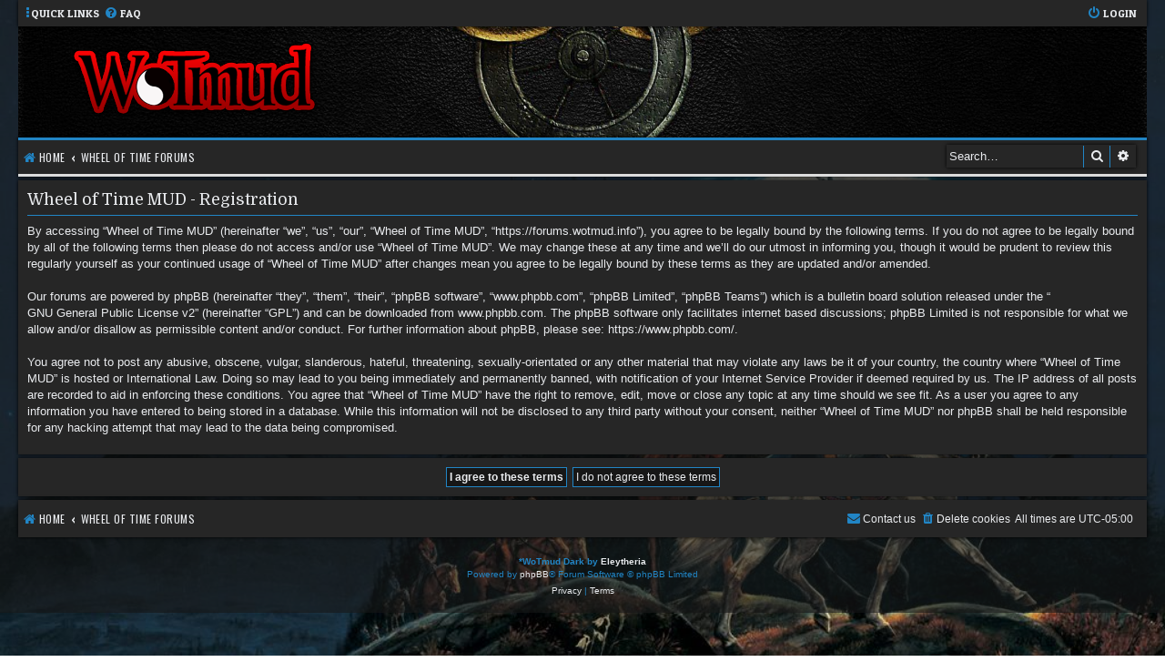

--- FILE ---
content_type: text/html; charset=UTF-8
request_url: https://forums.wotmud.info/ucp.php?mode=register&sid=9c422855944fa0341e5da388f8d9c27c
body_size: 3770
content:
<!DOCTYPE html>
<html dir="ltr" lang="en-gb">
<head>
<meta charset="utf-8" />
<meta http-equiv="X-UA-Compatible" content="IE=edge">
<meta name="viewport" content="width=device-width, initial-scale=1" />
<!-- Chrome, Firefox OS and Opera -->
<meta name="theme-color" content="#262626">
<!-- Windows Phone -->
<meta name="msapplication-navbutton-color" content="#262626">
<!-- iOS Safari -->
<meta name="apple-mobile-web-app-status-bar-style" content="#262626">

<title>Wheel of Time MUD - User Control Panel - Register</title>

	<link rel="alternate" type="application/atom+xml" title="Feed - Wheel of Time MUD" href="/app.php/feed?sid=c3e621d6c62d78cb4abe48387b9e46cf">			<link rel="alternate" type="application/atom+xml" title="Feed - New Topics" href="/app.php/feed/topics?sid=c3e621d6c62d78cb4abe48387b9e46cf">				

<!--
	Based on style:   prosilver (this is the default phpBB3 style)
	Original author:  Tom Beddard ( http://www.subBlue.com/ )
	Modified by:	  MannixMD @MannixMD (Hexagon)
	Current Mod by:	  Eleytheria @LyrenTalenos
-->

<link href="./assets/css/font-awesome.min.css?assets_version=5" rel="stylesheet">
<link href="./styles/WoTdark/theme/stylesheet.css?assets_version=5" rel="stylesheet">
<link href="./styles/WoTdark/theme/en/stylesheet.css?assets_version=5" rel="stylesheet">
<link href="https://fonts.googleapis.com/css?family=Domine|Oswald|Patua+One&display=swap" rel="stylesheet">



<link href="./styles/WoTdark/theme/wot.css?assets_version=5" rel="stylesheet">
<!--[if lte IE 9]>
	<link href="./styles/WoTdark/theme/tweaks.css?assets_version=5" rel="stylesheet">
<![endif]-->





</head>
<body id="phpbb" class="nojs notouch section-ucp ltr ">


<div id="wrap" class="wrap">
	<a id="top" class="top-anchor" accesskey="t"></a>
	
	<ul id="nav-main" class="nav-main linklist" role="menubar">

		<li id="quick-links" class="quick-links dropdown-container responsive-menu" data-skip-responsive="true">
			<a href="#" class="dropdown-trigger">
				<i class="icon fa-ellipsis-v" aria-hidden="true"></i><span>Quick links</span>
			</a>
			<div class="dropdown">
				<div class="pointer"><div class="pointer-inner"></div></div>
				<ul class="dropdown-contents" role="menu">
					
											<li class="separator"></li>
																									<li>
								<a href="./search.php?search_id=unanswered&amp;sid=c3e621d6c62d78cb4abe48387b9e46cf" role="menuitem">
									<i class="icon fa-file-o fa-fw icon-gray" aria-hidden="true"></i><span>Unanswered topics</span>
								</a>
							</li>
							<li>
								<a href="./search.php?search_id=active_topics&amp;sid=c3e621d6c62d78cb4abe48387b9e46cf" role="menuitem">
									<i class="icon fa-file-o fa-fw icon-blue" aria-hidden="true"></i><span>Active topics</span>
								</a>
							</li>
							<li class="separator"></li>
							<li>
								<a href="./search.php?sid=c3e621d6c62d78cb4abe48387b9e46cf" role="menuitem">
									<i class="icon fa-search fa-fw" aria-hidden="true"></i><span>Search</span>
								</a>
							</li>
					
										<li class="separator"></li>

									</ul>
			</div>
		</li>

				<li data-skip-responsive="true">
			<a href="/app.php/help/faq?sid=c3e621d6c62d78cb4abe48387b9e46cf" rel="help" title="Frequently Asked Questions" role="menuitem">
				<i class="icon fa-question-circle fa-fw" aria-hidden="true"></i><span>FAQ</span>
			</a>
		</li>
						
			<li class="rightside"  data-skip-responsive="true">
			<a href="./ucp.php?mode=login&amp;sid=c3e621d6c62d78cb4abe48387b9e46cf" title="Login" accesskey="x" role="menuitem">
				<i class="icon fa-power-off fa-fw" aria-hidden="true"></i><span>Login</span>
			</a>
		</li>
						</ul>	<div id="page-header">
		<div class="headerbar" role="banner">
					<div class="inner">

			<div id="site-description" class="site-description">
				<a id="logo" class="logo" href="https://wotmud.info/" title="Home"><span class="site_logo"></span></a>
				<h1>Wheel of Time MUD</h1>
				<p class="site-des">Forums for the Wheel of Time MUD</p>
				<p class="skiplink"><a href="#start_here">Skip to content</a></p>
			</div>


			</div>
					</div>
				
	<ul id="nav-breadcrumbs" class="nav-breadcrumbs linklist navlinks" role="menubar">
								<li class="breadcrumbs" itemscope itemtype="http://schema.org/BreadcrumbList">
							<span class="crumb"  itemtype="http://schema.org/ListItem" itemprop="itemListElement" itemscope><a href="https://wotmud.info/" itemtype="https://schema.org/Thing" itemscope itemprop="item" data-navbar-reference="home"><i class="icon fa-home fa-fw" aria-hidden="true"></i><span itemprop="name">Home</span></a><meta itemprop="position" content="1" /></span>
										<span class="crumb"  itemtype="http://schema.org/ListItem" itemprop="itemListElement" itemscope><a href="./index.php?sid=c3e621d6c62d78cb4abe48387b9e46cf" itemtype="https://schema.org/Thing" itemscope itemprop="item" accesskey="h" data-navbar-reference="index"><span itemprop="name">Wheel of Time Forums</span></a><meta itemprop="position" content="2" /></span>

								</li>

		
						<li id="search-box" class="search-box search-header">
				<form action="./search.php?sid=c3e621d6c62d78cb4abe48387b9e46cf" method="get" id="search">
				<fieldset>
					<input name="keywords" id="keywords" type="search" maxlength="128" title="Search for keywords" class="inputbox search tiny" size="20" value="" placeholder="Search…" />
					<button class="button button-search" type="submit" title="Search">
						<i class="icon fa-search fa-fw" aria-hidden="true"></i><span class="sr-only">Search</span>
					</button>
					<a href="./search.php?sid=c3e621d6c62d78cb4abe48387b9e46cf" class="button button-search-end" title="Advanced search">
						<i class="icon fa-cog fa-fw" aria-hidden="true"></i><span class="sr-only">Advanced search</span>
					</a>
					<input type="hidden" name="sid" value="c3e621d6c62d78cb4abe48387b9e46cf" />

				</fieldset>
				</form>
			</li>
							</ul>	</div>

	
	<a id="start_here" class="anchor"></a>
	<div id="page-body" class="page-body" role="main">
		
		


	<form method="post" action="./ucp.php?mode=register&amp;sid=c3e621d6c62d78cb4abe48387b9e46cf" id="agreement">

	<div class="panel">
		<div class="inner">
		<div class="content">
			<h2 class="sitename-title">Wheel of Time MUD - Registration</h2>
						<p>By accessing “Wheel of Time MUD” (hereinafter “we”, “us”, “our”, “Wheel of Time MUD”, “https://forums.wotmud.info”), you agree to be legally bound by the following terms. If you do not agree to be legally bound by all of the following terms then please do not access and/or use “Wheel of Time MUD”. We may change these at any time and we’ll do our utmost in informing you, though it would be prudent to review this regularly yourself as your continued usage of “Wheel of Time MUD” after changes mean you agree to be legally bound by these terms as they are updated and/or amended.<br />
	<br />
	Our forums are powered by phpBB (hereinafter “they”, “them”, “their”, “phpBB software”, “www.phpbb.com”, “phpBB Limited”, “phpBB Teams”) which is a bulletin board solution released under the “<a href="http://opensource.org/licenses/gpl-2.0.php">GNU General Public License v2</a>” (hereinafter “GPL”) and can be downloaded from <a href="https://www.phpbb.com/">www.phpbb.com</a>. The phpBB software only facilitates internet based discussions; phpBB Limited is not responsible for what we allow and/or disallow as permissible content and/or conduct. For further information about phpBB, please see: <a href="https://www.phpbb.com/">https://www.phpbb.com/</a>.<br />
	<br />
	You agree not to post any abusive, obscene, vulgar, slanderous, hateful, threatening, sexually-orientated or any other material that may violate any laws be it of your country, the country where “Wheel of Time MUD” is hosted or International Law. Doing so may lead to you being immediately and permanently banned, with notification of your Internet Service Provider if deemed required by us. The IP address of all posts are recorded to aid in enforcing these conditions. You agree that “Wheel of Time MUD” have the right to remove, edit, move or close any topic at any time should we see fit. As a user you agree to any information you have entered to being stored in a database. While this information will not be disclosed to any third party without your consent, neither “Wheel of Time MUD” nor phpBB shall be held responsible for any hacking attempt that may lead to the data being compromised.
	</p>
					</div>
		</div>
	</div>

	<div class="panel">
		<div class="inner">
		<fieldset class="submit-buttons">
						<input type="submit" name="agreed" id="agreed" value="I agree to these terms" class="button1" />&nbsp;
			<input type="submit" name="not_agreed" value="I do not agree to these terms" class="button2" />
						<input type="hidden" name="change_lang" value="" />

			<input type="hidden" name="creation_time" value="1767785087" />
<input type="hidden" name="form_token" value="b5bc88d0d700743d8febeb116c4492602859254c" />

		</fieldset>
		</div>
	</div>
	</form>


			</div>


<div id="page-footer" class="page-footer" role="contentinfo">
	<div class="navbar" role="navigation">
	<div class="inner">

	<ul id="nav-footer" class="nav-footer linklist" role="menubar">
		<li class="breadcrumbs">
							<span class="crumb"><a href="https://wotmud.info/" data-navbar-reference="home"><i class="icon fa-home fa-fw" aria-hidden="true"></i><span>Home</span></a></span>									<span class="crumb"><a href="./index.php?sid=c3e621d6c62d78cb4abe48387b9e46cf" data-navbar-reference="index"><span>Wheel of Time Forums</span></a></span>					</li>
		
				<li class="rightside">All times are <span title="America/New York">UTC-05:00</span></li>
							<li class="rightside">
				<a href="./ucp.php?mode=delete_cookies&amp;sid=c3e621d6c62d78cb4abe48387b9e46cf" data-ajax="true" data-refresh="true" role="menuitem">
					<i class="icon fa-trash fa-fw" aria-hidden="true"></i><span>Delete cookies</span>
				</a>
			</li>
																<li class="rightside" data-last-responsive="true">
				<a href="./memberlist.php?mode=contactadmin&amp;sid=c3e621d6c62d78cb4abe48387b9e46cf" role="menuitem">
					<i class="icon fa-envelope fa-fw" aria-hidden="true"></i><span>Contact us</span>
				</a>
			</li>
			</ul>

	</div>
</div>

	<div class="copyright">
				<br><strong><span>*</span>WoTmud Dark by <a href="/cdn-cgi/l/email-protection#4a2b2e2723240a3d253e273f2e6423242c25">Eleytheria</a></strong>	
		<p class="footer-row">
			<span class="footer-copyright">Powered by <a href="https://www.phpbb.com/">phpBB</a>&reg; Forum Software &copy; phpBB Limited</span>
		</p>
						<p class="footer-row" role="menu">
			<a class="footer-link" href="./ucp.php?mode=privacy&amp;sid=c3e621d6c62d78cb4abe48387b9e46cf" title="Privacy" role="menuitem">
				<span class="footer-link-text">Privacy</span>
			</a>
			|
			<a class="footer-link" href="./ucp.php?mode=terms&amp;sid=c3e621d6c62d78cb4abe48387b9e46cf" title="Terms" role="menuitem">
				<span class="footer-link-text">Terms</span>
			</a>
		</p>
					</div>

	<div id="darkenwrapper" class="darkenwrapper" data-ajax-error-title="AJAX error" data-ajax-error-text="Something went wrong when processing your request." data-ajax-error-text-abort="User aborted request." data-ajax-error-text-timeout="Your request timed out; please try again." data-ajax-error-text-parsererror="Something went wrong with the request and the server returned an invalid reply.">
		<div id="darken" class="darken">&nbsp;</div>
	</div>

	<div id="phpbb_alert" class="phpbb_alert" data-l-err="Error" data-l-timeout-processing-req="Request timed out.">
		<a href="#" class="alert_close">
			<i class="icon fa-times-circle fa-fw" aria-hidden="true"></i>
		</a>
		<h3 class="alert_title">&nbsp;</h3><p class="alert_text"></p>
	</div>
	<div id="phpbb_confirm" class="phpbb_alert">
		<a href="#" class="alert_close">
			<i class="icon fa-times-circle fa-fw" aria-hidden="true"></i>
		</a>
		<div class="alert_text"></div>
	</div>
</div>

</div>

<div>
	<a id="bottom" class="anchor" accesskey="z"></a>
	<img src="./cron.php?cron_type=cron.task.core.tidy_search&amp;sid=c3e621d6c62d78cb4abe48387b9e46cf" width="1" height="1" alt="cron" /></div>

<script data-cfasync="false" src="/cdn-cgi/scripts/5c5dd728/cloudflare-static/email-decode.min.js"></script><script src="./assets/javascript/jquery.min.js?assets_version=5" type="f006d6a309975de77f7abf3c-text/javascript"></script>
<script src="./assets/javascript/core.js?assets_version=5" type="f006d6a309975de77f7abf3c-text/javascript"></script>



<script src="./styles/WoTdark/template/forum_fn.js?assets_version=5" type="f006d6a309975de77f7abf3c-text/javascript"></script>
<script src="./styles/prosilver/template/ajax.js?assets_version=5" type="f006d6a309975de77f7abf3c-text/javascript"></script>



<script src="/cdn-cgi/scripts/7d0fa10a/cloudflare-static/rocket-loader.min.js" data-cf-settings="f006d6a309975de77f7abf3c-|49" defer></script></body>
</html>


--- FILE ---
content_type: text/css
request_url: https://forums.wotmud.info/styles/WoTdark/theme/en/stylesheet.css?assets_version=5
body_size: -233
content:
/* Online image */
.online {     background-image: none;
    border-right: 5px solid #2185c5; }


--- FILE ---
content_type: text/css
request_url: https://forums.wotmud.info/styles/WoTdark/theme/wot.css?assets_version=5
body_size: 78
content:
/*
--------------------------------------------------------------
Style oriented edits
-------------------------------------------------------------- */
ul#nav-main {
    background-color: #262626;
    box-shadow: 0 0 4px #000000;
    padding: 1px;
    z-index: 5;
    position: sticky;
    left: 0;
    top: 0;
    font-family: Patua One, Oswald, Arial, sans-serif;
    text-transform: uppercase;
    font-weight: 100 !important;
}
div#p1 {
    background-color: #262626;
	box-shadow: 0 0 4px #000000;
}
div#p2 {
    background-color: #262626;
    box-shadow: 0 0 4px #000000;
}
.panel.bg2 {
    background-color: #262626;
}
p.site-des {
    display: none;
}
li.row.bg1 {
    background-color: #171717;
    box-shadow: 0 0 0 #000000 !important;
    border-bottom: 1px solid #262626
}
li.row.bg2 {
    background-color: #171717;
    box-shadow: 0 0 0 #000000 !important;
    border-bottom: 1px solid #262626
}
tr.bg1 {
    background-color: #171717;
    box-shadow: 0 0 0 #000000 !important;
}
tr.bg2 {
    background-color: #171717;
    box-shadow: 0 0 0 #000000 !important;
}
li.rightside.responsive-search {
    display: none;
}
li#search-box {
    float: right;
}
.bg4 {
	background-color:  #171717;
	margin-bottom: 8px !important;
	box-shadow: 0 0 4px #000000;	
}
.bg5 {
	background-color:  #171717;
	margin-bottom: 8px !important;
	box-shadow: 0 0 4px #000000;	
}
.bg6 {
	background-color: #262626;
	margin-bottom: 8px !important;
}
.bg7 {
	background-color: #262626;
	margin-bottom: 8px !important;
}
.bg8 {
	background-color: #2185c5;
    margin-bottom: 8px !important;
}
.bg9 {
	background-color: #2185c5;
    margin-bottom: 8px !important;
}


--- FILE ---
content_type: text/css
request_url: https://forums.wotmud.info/styles/WoTdark/theme/colours.css?v=3.2
body_size: 3904
content:
/*
--------------------------------------------------------------
Colours and backgrounds for common.css
-------------------------------------------------------------- */

html, body {
	color: #e9ebee;
	background-color: #171717;
	background: url(./images/bg.jpg);
	background-position: center center;
	background-size: cover;
	background-repeat: no-repeat;
	background-attachment: fixed;
}

h1 {
	color:  #e9ebee;
}

h2 {
	color: #e9ebee;
}

h3 {
	    border-bottom-color: #2185c5;
    color: #e9ebee;
}

hr {
	    border-color: #2185c5;
}

/*
--------------------------------------------------------------
Colours and backgrounds for links.css
-------------------------------------------------------------- */

a { color: #e9ebee; }
a:hover { color: #2185c5;
    text-decoration: none; }


/* Links on gradient backgrounds */
.forumbg .header a, .forabg .header a, th a {
	color: #e9ebee;
}

.forumbg .header a:hover, .forabg .header a:hover, th a:hover {
	color: #2185c5;
}

/* Notification mark read link */
.dropdown-extended a.mark_read {
	background-color: #171717;
}

/* Post body links */
.postlink {
	    border-bottom-color: #2185c5;
    color: #2185c5;
}

.postlink:visited {
	
    color: #2185c5;
}

.postlink:hover {
	
    color: #e9ebee;
}

.signature a, .signature a:hover {
	background-color: transparent;
}

/* Back to top of page */
.top i {
	color: #2185c5;
}

/* Arrow links  */
.arrow-left:hover, .arrow-right:hover {
	color: #2185c5;
}

/* Round cornered boxes and backgrounds
---------------------------------------- */
.wrap {
	/*background: linear-gradient(0deg, rgba(23,23,23,0.9), transparent 50%) no-repeat;*/
	background: rgb(23,23,23,0.6);
	border-color: #2185c5;
	max-width: 1240px;
    min-width: 625px;
	margin: auto;
	margin-bottom: -10px;
}

.headerbar {
    background-color: #262626;
    color: #e9ebee;
    border-radius: 0px;
    background: url(./images/banner.jpg) no-repeat;
	background-position: center 62%;
	background-size: cover;
}

.forumbg {
	background: #262626 none repeat-x 0 0;
    box-shadow: 0 0 4px #000000;
}

.forabg {
	    background-color: #262626;
    box-shadow: 0 0 4px #000000;
}

.navbar {
	background-color: #262626;
    box-shadow: 0 0 4px #000000;
}

.panel {
	background-color: #262626;
    color: #e9ebee;
	box-shadow: 0 0 4px #000000;
}

.post:target .content {
	color: #e9ebee;
}

.post:target h3 a {
	color: #e9ebee;
}

.bg1 {
	background-color: #262626;
	margin-bottom: 8px !important;
	box-shadow: 0 0 4px #000000;
	margin-left: 3px;
}

table.zebra-list tr:nth-child(odd) td, ul.zebra-list li:nth-child(odd) {
	background-color: #262626;
}

.bg2 {
	background-color: #262626;
	margin-bottom: 8px !important;
	box-shadow: 0 0 4px #000000;
	margin-left: 3px;
}

table.zebra-list tr:nth-child(even) td, ul.zebra-list li:nth-child(even) {
	background-color: #262626;
}

.bg3	{
	background-color: #262626;
	margin-bottom: 8px !important;
	box-shadow: 0 0 4px #000000;
}

.ucprowbg {
	background-color: #DCDEE2;
}

.fieldsbg {
	background-color: #E7E8EA;
}

.site_logo {
	background-image: url(./images/logo.png);
    padding-left: 500px;
    padding-top: 100px;
	background-position: left;
}


/* Horizontal lists
----------------------------------------*/

ul.navlinks {
	background-color: #262626;
    box-shadow: 0 0 4px #000000;
    padding: 5px;
	
}

/* Table styles
----------------------------------------*/
table.table1 thead th {
	color: #e9ebee;
}

table.table1 tbody tr {
	    border-color: #171717;
		box-shadow: 0 0 4px #000000;
		
}

table.table1 tbody tr:hover, table.table1 tbody tr.hover {
	background-color: #000000;
	
}

table.table1 td {
	color: #e9ebee;
}

table.table1 tbody td {
	border-top-color: #262626;
}

table.table1 tbody th {
	border-bottom-color: #2185c5;
	color: #333333;
	background-color: #262626;
}

table.info tbody th {
	color: #000000;
}

/* Misc layout styles
---------------------------------------- */
dl.details dt {
	color: #2185c5;
}

dl.details dd {
	color: #e9ebee;
}

.sep {
	color: #2185c5;
}

/* Icon styles
---------------------------------------- */
.icon.icon-blue, a:hover .icon.icon-blue {
	color: #2185c5;
}

.icon.icon-green, a:hover .icon.icon-green{
	color: #2185c5;
}

.icon.icon-red, a:hover .icon.icon-red{
	color: #2185c5;
}

.icon.icon-orange, a:hover .icon.icon-orange{
	color: #2185c5;
}

.icon.icon-bluegray, a:hover .icon.icon-bluegray{
	color: #536482;
}

.icon.icon-gray, a:hover .icon.icon-gray{
	color: #e9ebee;
}

.icon.icon-lightgray, a:hover .icon.icon-lightgray{
	color: #e9ebee;
}

.icon.icon-black, a:hover .icon.icon-black{
	color: #2185c5;
}

.alert_close .icon:before {
	background-color: #e9ebee;
}

/* Jumpbox */
.jumpbox .dropdown li {
	border-top-color: #2185c5;
}

.jumpbox-cat-link {
	background-color: #171717;
	color: #e9ebee;
}

.jumpbox-cat-link:hover {
	background-color: #2185c5;
	color: #e9ebee;
}

.jumpbox-forum-link {
	background-color: #E1EBF2;
}

.jumpbox-forum-link:hover {
	background-color: #F6F4D0;
}

.jumpbox .dropdown .pointer-inner {
	border-color: #171717;
}

.jumpbox-sub-link {
	background-color: #171717;
}

.jumpbox-sub-link:hover {
	background-color: #e9ebee;
}

/* Miscellaneous styles
---------------------------------------- */

.copyright {
	color: #2185c5;
}

.error {
	color: #bc2a2a;
}

.reported {
	background-color: #d41c1c;
}

li.reported:hover {
	background-color: #d41c1c !important;
}
.sticky, .announce {
	/* you can add a background for stickies and announcements*/
}

div.rules {
    background-color: #2185c5;
    color: #171717;
	box-shadow: 0 0 4px #000000;
}

p.post-notice {
	background-color: #4c1212;
	background-image: none;
}

/*
--------------------------------------------------------------
Colours and backgrounds for content.css
-------------------------------------------------------------- */

ul.forums {
	background-color: #171717;
}

ul.topiclist li {
	color: #e9ebee;
    margin: 0px;
}

ul.topiclist dd {
	border-left-color: #2185c5;
}

.rtl ul.topiclist dd {
	border-right-color: #e9ebee;
	border-left-color: transparent;
}

li.row {
	 border-bottom: 8px solid #262626;
}

li.row strong {
	color: #2185c5;
}

li.row:hover {
	background-color: #171717;
}

li.row:hover dd {
	border-left-color: #ebe9ee;
}

.rtl li.row:hover dd {
	border-right-color: #2185c5;
	border-left-color: transparent;
}

li.header dt, li.header dd {
	color: #e9ebee;
}

.sticky_read a.topictitle {
	color: gray;
}
.sticky_read_locked a.topictitle {
	color: gray;
}
/* Post body styles
----------------------------------------*/
.postbody {
	color: #e9ebee;
}

/* Content container styles
----------------------------------------*/
.content {
	color: #e9ebee;
}

.content h2, .panel h2 {
	color: #e9ebee;
    border-bottom-color: #2185c5;
}

dl.faq dt {
	color: #2185c5;
}

.posthilit {
	background-color: #2185c5;
    color: #171717;
}

.announce, .unreadpost {
	/* Highlight the announcements & unread posts box */
}

/* Post signature */
.signature {
	border-top-color: #2185c5;
}

/* Post noticies */
.notice {
	border-top-color:  #2185c5;
}

/* BB Code styles
----------------------------------------*/
/* Quote block */
blockquote {
	background-color: #171717;

    border-color: #2185c5;
}



blockquote blockquote {
	/* Nested quotes */
	background-color:#262626;
}

blockquote blockquote blockquote {
	/* Nested quotes */
	background-color: #171717;
}

/* Code block */
.codebox {
	background-color: #171717;
	border-color: #2185c5;
	box-shadow: 0 0 4px #000000;
}

.codebox p {
	border-bottom-color:  #CCCCCC;
}

.codebox code {
	color: #2E8B57;
}



/* Attachments
----------------------------------------*/
.attachbox {
	background-color: #262626;
    border-color: #2185c5;
	box-shadow: 0 0 4px #000000;
}

.pm-message .attachbox {
	background-color: #F2F3F3;
}

.attachbox dt {
    color: #e9ebee;
}

.attachbox dd {
	border-top-color: #C9D2D8;
}

.attachbox p {
	color: #666666;
}

.attachbox p.stats {
	color: #666666;
}

.attach-image img {
	border-color: #999999;
}

/* Inline image thumbnails */

dl.file dd {
	color: #e9ebee;
}

dl.thumbnail img {
	border-color: #2185c5;
	background-color: #262626;
}

dl.thumbnail dd {
	color: #e9ebee;
}

dl.thumbnail dt a:hover {
	background-color: #171717;
}

dl.thumbnail dt a:hover img {
	border-color: #2185c5;
}

/* Post poll styles
----------------------------------------*/

fieldset.polls dl {
	border-top-color: #2185c5;
	color: #666666;
}

fieldset.polls dl.voted {
	color: #2185c5;
}

fieldset.polls dd div {
	color: #e9ebee;
}

.rtl .pollbar1, .rtl .pollbar2, .rtl .pollbar3, .rtl .pollbar4, .rtl .pollbar5 {
	border-right-color: transparent;
}

.pollbar1 {
	background-color: #2185c5;
	box-shadow: 0 0 4px #000000;
}

.rtl .pollbar1 {
	border-left-color: #2185c5;
}

.pollbar2 {
	background-color: #2185c5;
	box-shadow: 0 0 4px #000000;
}

.rtl .pollbar2 {
border-left-color: #2185c5;
}

.pollbar3 {
	background-color: #2185c5;
	box-shadow: 0 0 4px #000000;
}

.rtl .pollbar3 {
border-left-color: #AA2346;
}

.pollbar4 {
	background-color: #E41653;
	box-shadow: 0 0 4px #000000;
}

.rtl .pollbar4 {
	border-left-color: #2185c5;
}

.pollbar5 {
background-color: #2185c5;
	box-shadow: 0 0 4px #000000;
}

.rtl .pollbar5 {
border-left-color: #2185c5;
}

/* Poster profile block
----------------------------------------*/
.postprofile {
	color: #e9ebee;
	border-color: #2185c5;
}

.pm .postprofile {
	border-color: #2185c5;
}

.postprofile strong {
	color: #2185c5;
}

.online {
	background-image: none;
    border-right: 5px solid #2185c5;;
}

dd.profile-warnings {
	color: #bc2a2a;
}

/*
--------------------------------------------------------------
Colours and backgrounds for buttons.css
-------------------------------------------------------------- */
.button {
	border-color: #2185c5;
    background-color: #262626;
    color: #e9ebee;
}

.button:hover,
.button:focus {
	    border-color: #2185c5;
    background-color: #171717;
}


.button .icon,
.button-secondary {
	color: #e9ebee;
}

.button-secondary:focus,
.button-secondary:hover,
.button:focus .icon,
.button:hover .icon {
	color: #2185c5;
}

.button-search:hover,
.button-search-end:hover {
	border-color: #2185c5;
}

.caret	{ border-color: #DADADA; }
.caret	{ border-color: #C7C3BF; }

.contact-icons a		{ border-color: #DCDCDC; }
.contact-icons a:hover	{ background-color: #F2F6F9; }

/* Pagination
---------------------------------------- */

.pagination li a {
	background: #262626;
    filter: none;
    border-color: #2185c5;
    box-shadow: none;
    -webkit-box-shadow: none;
    color: #e9ebee;
}

.pagination li.ellipsis span {
	background: transparent;
	color:	#000000;
}

.pagination li.active span {
	background: #262626;
    border-color: #2185c5;
    color: #e9ebee;
}

.pagination li a:hover, .pagination li a:hover .icon, .pagination .dropdown-visible a.dropdown-trigger, .nojs .pagination .dropdown-container:hover a.dropdown-trigger {
	background: #262626;
    border-color: #2185c5;
    filter: none;
    color: #e9ebee;
    text-shadow: none;
}

/* Search box
--------------------------------------------- */

.search-box .inputbox,
.search-box .inputbox:hover,
.search-box .inputbox:focus {
	border-color: #2185c5;
}

.search-header {
	box-shadow: 0 0 4px #000000;
    margin-left: 5px;
}

/* Icon images
---------------------------------------- */

.contact-icon						{ background-image: url("./images/icons_contact.png"); }

/* Profile & navigation icons */
.pm-icon							{ background-position: 0 0; }
.email-icon							{ background-position: -21px 0; }
.jabber-icon						{ background-position: -80px 0; }
.phpbb_icq-icon						{ background-position: -61px 0 ; }
.phpbb_wlm-icon						{ background-position: -182px 0; }
.phpbb_aol-icon						{ background-position: -244px 0; }
.phpbb_website-icon					{ background-position: -40px 0; }
.phpbb_youtube-icon					{ background-position: -98px 0; }
.phpbb_facebook-icon				{ background-position: -119px 0; }
.phpbb_googleplus-icon				{ background-position: -140px 0; }
.phpbb_skype-icon					{ background-position: -161px 0; }
.phpbb_twitter-icon					{ background-position: -203px 0; }
.phpbb_yahoo-icon					{ background-position: -224px 0; }

/* Forum icons & Topic icons */
.global_read						{ background-image: url("./images/announce_read.png"); }
.global_read_mine					{ background-image: url("./images/announce_read_mine.png"); }
.global_read_locked					{ background-image: url("./images/announce_read_locked.png"); }
.global_read_locked_mine			{ background-image: url("./images/announce_read_locked_mine.png"); }
.global_unread						{ background-image: url("./images/announce_unread.png"); }
.global_unread_mine					{ background-image: url("./images/announce_unread_mine.png"); }
.global_unread_locked				{ background-image: url("./images/announce_unread_locked.png"); }
.global_unread_locked_mine			{ background-image: url("./images/announce_unread_locked_mine.png"); }

.announce_read						{ background-image: url("./images/announce_read.png"); }
.announce_read_mine					{ background-image: url("./images/announce_read_mine.png"); }
.announce_read_locked				{ background-image: url("./images/announce_read_locked.png"); }
.announce_read_locked_mine			{ background-image: url("./images/announce_read_locked_mine.png"); }
.announce_unread					{ background-image: url("./images/announce_unread.png"); }
.announce_unread_mine				{ background-image: url("./images/announce_unread_mine.png"); }
.announce_unread_locked				{ background-image: url("./images/announce_unread_locked.png"); }
.announce_unread_locked_mine		{ background-image: url("./images/announce_unread_locked_mine.png"); }

.forum_link							{ background-image: url("./images/forum_link.png"); }
.forum_read							{ background-image: url("./images/forum_read.png"); }
.forum_read_locked					{ background-image: url("./images/forum_read_locked.png"); }
.forum_read_subforum				{ background-image: url("./images/forum_read_subforum.png"); }
.forum_unread						{ background-image: url("./images/forum_unread.png"); }
.forum_unread_locked				{ background-image: url("./images/forum_unread_locked.png"); }
.forum_unread_subforum				{ background-image: url("./images/forum_unread_subforum.png"); }

.sticky_read						{ background-image: url("./images/sticky_read.png"); }
.sticky_read_mine					{ background-image: url("./images/sticky_read_mine.png"); }
.sticky_read_locked					{ background-image: url("./images/sticky_read_locked.png"); }
.sticky_read_locked_mine			{ background-image: url("./images/sticky_read_locked_mine.png"); }
.sticky_unread						{ background-image: url("./images/sticky_unread.png"); }
.sticky_unread_mine					{ background-image: url("./images/sticky_unread_mine.png"); }
.sticky_unread_locked				{ background-image: url("./images/sticky_unread_locked.png"); }
.sticky_unread_locked_mine			{ background-image: url("./images/sticky_unread_locked_mine.png"); }

.topic_moved						{ background-image: url("./images/topic_moved.png"); }
.pm_read,
.topic_read							{ background-image: url("./images/topic_read.png"); }
.topic_read_mine					{ background-image: url("./images/topic_read_mine.png"); }
.topic_read_hot						{ background-image: url("./images/topic_read_hot.png"); }
.topic_read_hot_mine				{ background-image: url("./images/topic_read_hot_mine.png"); }
.topic_read_locked					{ background-image: url("./images/topic_read_locked.png"); }
.topic_read_locked_mine				{ background-image: url("./images/topic_read_locked_mine.png"); }
.pm_unread,
.topic_unread						{ background-image: url("./images/topic_unread.png"); }
.topic_unread_mine					{ background-image: url("./images/topic_unread_mine.png"); }
.topic_unread_hot					{ background-image: url("./images/topic_unread_hot.png"); }
.topic_unread_hot_mine				{ background-image: url("./images/topic_unread_hot_mine.png"); }
.topic_unread_locked				{ background-image: url("./images/topic_unread_locked.png"); }
.topic_unread_locked_mine			{ background-image: url("./images/topic_unread_locked_mine.png"); }


/*
--------------------------------------------------------------
Colours and backgrounds for cp.css
-------------------------------------------------------------- */

/* Main CP box
----------------------------------------*/

.panel-container h3, .panel-container hr, .cp-menu hr {
	border-color: #2185c5;
}

.panel-container .panel li.row {
	    border-bottom-color: #2185c5;
    border-top-color: #2185c5;
}

ul.cplist {
	border-top-color: #171717;
}

.panel-container .panel li.header dd, .panel-container .panel li.header dt {
	color: #e9ebee;
}

.panel-container table.table1 thead th {
	color: #e9ebee;
}

.cp-main .pm-message {
	border-color: #2185c5;
	background-color: #262626;
}

/* CP tabbed menu
----------------------------------------*/
.tabs .tab > a {
	background: #262626;
    color: #e9ebee;
}

.tabs .tab > a:hover {
	    background: #2185c5;
    color: #e9ebee;
}

.tabs .activetab > a,
.tabs .activetab > a:hover {
	    background-color: #262626;
    border-color: #2185c5;
    color: #e9ebee;
}

.tabs .activetab > a:hover {
	color: #e9ebee;
}

/* Mini tabbed menu used in MCP
----------------------------------------*/
.minitabs .tab > a {
	background-color: #171717;
}

.minitabs .activetab > a,
.minitabs .activetab > a:hover {
    background-color: #2185c5;
    color: #262626;
}

/* Responsive tabs
----------------------------------------*/
.responsive-tab .responsive-tab-link:before {
	border-color: #2185c5;
}

.responsive-tab .responsive-tab-link:hover:before {
	border-color: #2185c5;
}

/* UCP navigation menu
----------------------------------------*/

/* Link styles for the sub-section links */
.navigation a {
	color: #e9ebee;
    background: #171717;
}

.rtl .navigation a {
	background: #2185c5;
}

.navigation a:hover {
	    background: #2185c5;
    color: #262626;
}

.navigation .active-subsection a {
	background: #2185c5 !important;
    color: #262626;
}

.navigation .active-subsection a:hover {
	color: #262626;
}

@media only screen and (max-width: 900px), only screen and (max-device-width: 900px)
{
	#navigation a, .rtl #navigation a {
		background: #171717;
	}
}

/* Preferences pane layout
----------------------------------------*/
.panel-container h2 {
	color: #e9ebee;
}

.panel-container .panel {
	    background-color: #171717 !important;
}

.cp-main .pm {
	background-color: #171717;
	box-shadow: 0 0 4px #000000;
    margin-left: 5px;
}

/* Friends list */
.cp-mini {
	background-color: #171717;
    box-shadow: 0 0 4px #000000;
}

dl.mini dt {
	color: #e9ebee;
}

/* PM Styles
----------------------------------------*/
/* PM Message history */
.current {
	color: #e9ebee !important;
}

/* PM marking colours */
.pmlist li.pm_message_reported_colour, .pm_message_reported_colour {
	border-left-color: #da2323;
	border-right-color: #da2323;
}

.pmlist li.pm_marked_colour, .pm_marked_colour {
	border-color: #FF6600;
}

.pmlist li.pm_replied_colour, .pm_replied_colour {
	border-color: #2fbf22;
}

.pmlist li.pm_friend_colour, .pm_friend_colour {
	border-color: #c16503;
}

.pmlist li.pm_foe_colour, .pm_foe_colour {
	border-color: #8fc31f;
}

/* Avatar gallery */
.gallery label {
    background: #171717;
    border-color: #2185c5;
}

.gallery label:hover {
	background-color: #e9ebee;
}

/*
--------------------------------------------------------------
Colours and backgrounds for forms.css
-------------------------------------------------------------- */

/* General form styles
----------------------------------------*/
select {
border-color: #2185c5;
    background-color: #171717;
    color: #2185c5;
}

label {
	color: #e9ebee;
}

option.disabled-option {
	color: graytext;
}

/* Definition list layout for forms
---------------------------------------- */
dd label {
	color: #e9ebee;
}

fieldset.fields1 {
	background-color: transparent;
}

/* Hover effects */
fieldset dl:hover dt label {
	color: #2185c5;
}

fieldset.fields2 dl:hover dt label {
	color: inherit;
}

/* Quick-login on index page */
fieldset.quick-login input.inputbox {
	background-color: #262626;
}

/* Posting page styles
----------------------------------------*/

.message-box textarea {
	color: #e9ebee;
}

.message-box textarea.drag-n-drop {
	outline-color: rgba(102, 102, 102, 0.5);
}

.message-box textarea.drag-n-drop-highlight {
	outline-color: rgba(17, 163, 234, 0.5);
}

/* Input field styles
---------------------------------------- */
.inputbox {
	background-color: #262626;
	border-color: #2185c5;
	color: #e9ebee;
}

.inputbox:-moz-placeholder {
	color: #e9ebee;
}

.inputbox::-webkit-input-placeholder {
	color: #e9ebee;
}

.inputbox:hover {
	border-color: #2185c5;
}

.inputbox:focus {
	border-color: #2185c5;
}

.inputbox:focus:-moz-placeholder {
	color: transparent;
}

.inputbox:focus::-webkit-input-placeholder {
	color: transparent;
}


/* Form button styles
---------------------------------------- */

a.button1, input.button1, input.button3, a.button2, input.button2 {
	color: #e9ebee;
    background-color: #171717;
}

a.button1, input.button1 {
	border-color: #2185c5;
}

input.button3 {
	background-image: none;
}

/* Alternative button */
a.button2, input.button2, input.button3 {
	border-color: #2185c5;
}

/* <a> button in the style of the form buttons */
a.button1, a.button2 {
	color: #e9ebee;
}

/* Hover states */
a.button1:hover, input.button1:hover, a.button2:hover, input.button2:hover, input.button3:hover {
	    color: #2185c5;
    background-color: #171717;
}

/* Focus states */
input.button1:focus, input.button2:focus, input.button3:focus {
	border-color: #2185c5;
    color: #2185c5;
}

input.disabled {
	color: #666666;
}

/* jQuery popups
---------------------------------------- */
.phpbb_alert {
	background-color: #171717;
    border-color: #2185c5;
    box-shadow: 0 0 4px #000000;
}
.darken {
	background-color: #000000;
}

.loading_indicator {
	
	background-image: url("./images/loading.gif");
}

.dropdown-extended ul li {
	border-top-color: #2185c5;
}

.dropdown-extended ul li:hover {
	    color: #2185c5;
}

.dropdown-extended .header, .dropdown-extended .footer {
	    border-color: #2185c5;
    color: #e9ebee;
}

.dropdown-extended .footer {
	border-top-style: solid;
	border-top-width: 1px;
}

.dropdown-extended .header {
	    background-color: #262626;
}

.dropdown .pointer {
	border-color: #262626 transparent;
}

.dropdown .pointer-inner {
	border-color: #262626 transparent;
}

.dropdown-extended .pointer-inner {
	    border-color: #262626 transparent;
}

.dropdown .dropdown-contents {
	background: #262626;
    border-color: #262626;
    box-shadow: 0 0 4px #000000;
}

.dropdown-up .dropdown-contents {
box-shadow: 0 0 4px #000000;
}

.dropdown li, .dropdown li li {
	border-color: #2185c5;
}

.dropdown li.separator {
	border-color: #2185c5;
}

/* Notifications
---------------------------------------- */

.notification_list p.notification-time {
	color: #e9ebee;
}

li.notification-reported strong, li.notification-disapproved strong {
	color: #da2323;
}

.badge {
	    background-color: #2185c5;
    color: #e9ebee;
}
